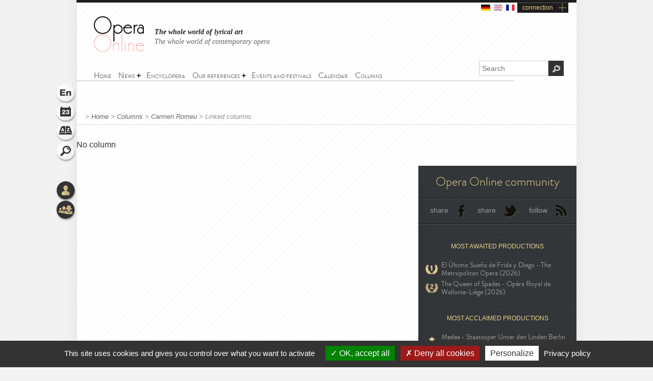

--- FILE ---
content_type: text/html; charset=utf-8
request_url: https://www.opera-online.com/en/columns/linked/performer/carmen-romeu
body_size: 5910
content:
<!DOCTYPE html>
<html class='no-js' lang='en' prefix='og: https://ogp.me/ns#'>
<head>
<meta charset='UTF-8'>
<meta content="authenticity_token" name="csrf-param" />
<meta content="t2nxfrFK6Ezr2NNmuaygMe3lOV/qk5rJvp/jb/JWB3k=" name="csrf-token" />
<title>Opera Online - The opera lovers web site</title>
<meta content='width=device-width, initial-scale=1' name='viewport'>
<link href='/en/rss/' rel='alternate' title='RSS' type='application/rss+xml'>
<link href='/assets/favicon-0ada7a31520f1f79962e201b0f4f435f.png' rel='shortcut icon' type='image/png'>
<link href='/assets/manifest-e7b2a276fb9a03d942b8dbe5e87b7d5e.json' ref='manifest'>
<link href="/assets/base-df3bd7d83d7bd89fecaa6c7c8f206ae8.css" media="screen" rel="stylesheet" type="text/css" />
<link href="/assets/base-df3bd7d83d7bd89fecaa6c7c8f206ae8.css" media="screen" rel="stylesheet" type="text/css" />
<link href="/assets/print-3875efadfbb1a2227d17b6ad214b4b48.css" media="print" rel="stylesheet" type="text/css" />
<!--[if IE]>
<script src="/assets/html5-875f0d42a52ff5536404da8fda8d423b.js" type="text/javascript"></script>
<![endif]-->
<script src="/assets/jquery-1.5.2-8739eb087da88db1f5c005558960813a.js" type="text/javascript"></script>
<script>
  var jq152 = jQuery.noConflict();
</script>
<script src='/yoxview/yoxview-init.js' type='text/javascript'></script>
<script src="/assets/base-76037034698de5ec271d574cfa94ab98.js" type="text/javascript"></script>
<script src="/assets/columns_pack-0f21600c18291f95a3c72d43ce2836fa.js" type="text/javascript"></script>

<script src='/tarteaucitron/tarteaucitron.js' type='text/javascript'></script>
<script>
  tarteaucitron.init({
    "privacyUrl": "https://www.opera-online.com/terms", /* Privacy policy url */
    "hashtag": "#tarteaucitron", /* Open the panel with this hashtag */
    "cookieName": "tarteaucitron", /* Cookie name */
    "orientation": "bottom", /* Banner position (top - bottom) */
    "groupServices": false, /* Group services by category */
    "showAlertSmall": false, /* Show the small banner on bottom right */
    "cookieslist": false, /* Show the cookie list */
    "closePopup": false, /* Show a close X on the banner */
    "showIcon": true, /* Show cookie icon to manage cookies */
    //"iconSrc": "", /* Optionnal: URL or base64 encoded image */
    "iconPosition": "BottomRight", /* BottomRight, BottomLeft, TopRight and TopLeft */
    "adblocker": false, /* Show a Warning if an adblocker is detected */
    "DenyAllCta" : true, /* Show the deny all button */
    "AcceptAllCta" : true, /* Show the accept all button when highPrivacy on */
    "highPrivacy": true, /* HIGHLY RECOMMANDED Disable auto consent */
    "handleBrowserDNTRequest": false, /* If Do Not Track == 1, disallow all */
    "removeCredit": false, /* Remove credit link */
    "moreInfoLink": true, /* Show more info link */
    "useExternalCss": false, /* If false, the tarteaucitron.css file will be loaded */
    "useExternalJs": false, /* If false, the tarteaucitron.js file will be loaded */
    "cookieDomain": ".opera-online.com", /* Shared cookie for multisite */
    "readmoreLink": "", /* Change the default readmore link */
    "mandatory": true, /* Show a message about mandatory cookies */
  });
  
  tarteaucitron.user.analyticsUa = 'UA-36916487-1';
  tarteaucitron.user.analyticsMore = function () { /* optionnal ga.push() */ };
  tarteaucitron.user.analyticsUaCreate = { /* optionnal create configuration */ };
  tarteaucitron.user.analyticsAnonymizeIp = true;
  tarteaucitron.user.analyticsPageView = { /* optionnal pageview configuration */ };
  tarteaucitron.user.analyticsMore = function () { /* optionnal ga.push() */ };
  (tarteaucitron.job = tarteaucitron.job || []).push('analytics');
  
  tarteaucitron.user.gtagUa = 'G-VZK8GG8HBX';
  // tarteaucitron.user.gtagCrossdomain = ['example.com', 'example2.com'];
  tarteaucitron.user.gtagMore = function () { /* add here your optionnal gtag() */ };
  (tarteaucitron.job = tarteaucitron.job || []).push('gtag');
  
  tarteaucitron.user.googlemapsKey = '';
  (tarteaucitron.job = tarteaucitron.job || []).push('googlemaps');
  
  (tarteaucitron.job = tarteaucitron.job || []).push('youtubeplaylist');
  (tarteaucitron.job = tarteaucitron.job || []).push('youtubeapi');
</script>
<!-- AdSense -->
<script async src="https://pagead2.googlesyndication.com/pagead/js/adsbygoogle.js?client=ca-pub-3012617367178203" crossorigin="anonymous"></script>
<!-- Matomo -->
<script>
  var _paq = window._paq = window._paq || [];
  /* tracker methods like "setCustomDimension" should be called before "trackPageView" */
  _paq.push(['trackPageView']);
  _paq.push(['enableLinkTracking']);
  (function() {
    var u="https://operaonline.matomo.cloud/";
    _paq.push(['setTrackerUrl', u+'matomo.php']);
    _paq.push(['setSiteId', '1']);
    var d=document, g=d.createElement('script'), s=d.getElementsByTagName('script')[0];
    g.async=true; g.src='//cdn.matomo.cloud/operaonline.matomo.cloud/matomo.js'; s.parentNode.insertBefore(g,s);
  })();
</script>
<!-- End Matomo Code -->
</head>
<body data-notifications-register-endpoint='https://www.opera-online.com/en/notifications/register' data-vapid-public-key='[4,25,9,212,255,235,44,186,237,219,46,150,248,74,54,59,233,60,140,186,223,175,192,240,144,169,42,84,97,20,215,214,20,139,37,152,246,171,192,116,86,36,165,134,28,223,49,18,4,176,156,39,243,83,24,47,5,221,229,6,9,54,149,139,229]'>
<!-- START mainContainer -->
<div id='mainContainer'>
<header class='' id='header'>
<div class='logo'><a href="https://www.opera-online.com"><img alt="Logo-opera-online" src="/assets/logo-opera-online-1fafed3ce91a26a71505c9f89bc324bf.png" title="OperaOnline" /></a></div>
<div class='connection-block'>
<ul class='connection-links no-print'>
<li>
<a href='/de/columns/linked/performer/carmen-romeu?set_locale=de'>
<img alt='de flag' class='flag' src='/assets/flags/de-dfd7c3f036b311666e0b529b15678d08.svg'>
</a>
</li>
<li>
<img alt='en flag' class='flag current-flag' src='/assets/flags/en-9c475adf53e7c370c9633c5755ae7bd9.svg'>
</li>
<li>
<a href='/fr/columns/linked/performer/carmen-romeu?set_locale=fr'>
<img alt='fr flag' class='flag' src='/assets/flags/fr-7803a31b101d8b5c3023e3c52a2cb883.svg'>
</a>
</li>
<li class='text-link gGradient connection'><a href="/en/users/sign_in" id="user_connection">connection</a></li>
</ul>
</div>
<div class='no-print' id='connection-dropdown' style='display: none;'>
<div class='logo'></div>
<ul>
<li class='connection-form sign-in'>
<h3 class='prompt'>Connect to your account</h3>
<div class='actions'>
<form accept-charset="UTF-8" action="/en/users/sign_in" class="simple_form user" id="new_user" method="post"><div style="margin:0;padding:0;display:inline"><input name="utf8" type="hidden" value="&#x2713;" /><input name="authenticity_token" type="hidden" value="t2nxfrFK6Ezr2NNmuaygMe3lOV/qk5rJvp/jb/JWB3k=" /></div><fieldset>
<p class="input string required"><label class="string required" for="user_login">Login <abbr title="required">*</abbr></label><input class="string required" id="user_login" maxlength="50" name="user[login]" placeholder="Login" required="required" size="50" type="text" /></p>
<p class="input password optional"><label class="password optional" for="user_password">Password </label><input class="password optional" id="user_password" maxlength="50" name="user[password]" placeholder="Password" size="50" type="password" /></p>
<p class='buttonsBlock'><input class="valid" name="commit" type="submit" value="Connect" /></p>
<p class="input boolean optional"><input name="user[remember_me]" type="hidden" value="0" /><input class="boolean optional" id="user_remember_me" name="user[remember_me]" type="checkbox" value="1" /><label class="boolean optional" for="user_remember_me">Remember me </label></p>
</fieldset>
</form>


</div>
</li>
<li class='connection-form sign-up'>
<h3 class='prompt'>Create your account</h3>
<div class='actions'>
<form action="/en/users/sign_up" class="button_to" method="get"><div><input type="submit" value="I sign up" /></div></form>
</div>
</li>
</ul>

<div class='close-button'>X</div>
</div>
<em class='headline'>
<a class='active' href='https://www.opera-online.com'>The whole world of lyrical art</a>
<a class='' href='https://contemporain.opera-online.com'>The whole world of contemporary opera</a>
</em>
<nav class='' id='main-nav'>
<a class='nav-btn'>
<span class='sprite burger-nav'></span>
</a>
<ul class="no-print semantic-navigation" id="user_menu"><li id="home"><a href="/en"><span>Home</span></a></li>
<li class="with-group" id="news"><span>News</span><ul><li id="all_news"><a href="/en/articles"><span>All the news</span></a></li>
<li id="interview"><a href="/en/articles/category/interviews"><span>Interviews</span></a></li>
<li id="video"><a href="/en/articles/category/videos"><span>Videos</span></a></li>
</ul></li><li id="encyclopera"><a href="/en/items"><span>Encyclopera</span></a></li>
<li class="with-group" id="references"><span>Our references</span><ul><li id="great_classic"><a href="https://www.opera-online.com/en/classics"><span>Lyrical art highlights</span></a></li>
<li id="legends"><a href="https://www.opera-online.com/en/legends"><span>Legends of Opera</span></a></li>
<li id="for_further"><a href="https://www.opera-online.com/en/articles/category/for_further"><span>All opera, to go further</span></a></li>
<li id="biography"><a href="https://www.opera-online.com/en/articles/category/biography"><span>Composers biographies</span></a></li>
<li id="profile"><a href="https://www.opera-online.com/en/articles/category/profile"><span>Artist portraits</span></a></li>
</ul></li><li id="events"><a href="/en/events"><span>Events and festivals</span></a></li>
<li id="calendar"><a href="/en/calendar"><span>Calendar</span></a></li>
<li id="columns"><a href="/en/columns"><span>Columns</span></a></li>
</ul>

</nav>
<div class='no-print' id='search'>
<form action='/items' method='get'>
<label for='recherche'>
<input id='recherche' name='q' placeholder='Search' type='text'>
<input id="global" name="global" type="hidden" value="1" />
</label>
<input id='ok' type='submit' value='OK'>
</form>
</div>
</header>

<section class='no-print' id='widgets'>
<ul class='widgets'>
<li>
<a href="#lang_widget" class="widget lang en">Language
<div class='widget-hover'>Language</div>
</a></li>
<li>
<a href="#events_widget" class="widget events">Schedule
<div class='widget-hover'>Schedule</div>
</a></li>
<li>
<a href="#glossary_widget" class="widget glossary">Glossary
<div class='widget-hover'>Glossary</div>
</a></li>
<li>
<a href="#search_widget" class="widget search">Search
<div class='widget-hover'>Search</div>
</a></li>
<li>
<a></a>
</li>
<li>
<a href="#connection_widget" class="widget connection">Connection
<div class='widget-hover'>Connection</div>
</a></li>
<li>
<a href="#community_widget" class="widget community">Community
<div class='widget-hover'>Community</div>
</a></li>
</ul>
<section class='allWidgets' id='lang_widget'>
<div class='arrow'></div>
<div class='wordBook'>
<h2>Language</h2>
<ul class='languages text'>
<li>
<a href="/de/columns/linked/performer/carmen-romeu?set_locale=de">Deutsch</a>
</li>
<li>
English
</li>
<li>
<a href="/fr/columns/linked/performer/carmen-romeu?set_locale=fr">Français</a>
</li>
</ul>
</div>
</section>
<section class='allWidgets' id='events_widget'>
<div class='arrow'></div>
<div class='wordBook'>
<h2>Schedule</h2>
<ul class='text'>
<li class='loading'><img alt="Spinner" src="/assets/icons/spinner-85a0fb71c7bfe2186203225e8769381a.gif" /></li>
</ul>
</div>
</section>

<section class='allWidgets' id='glossary_widget'>
<div class='arrow'></div>
<div class='wordBook'>
<h2>Glossary</h2>
<form accept-charset="UTF-8" action="/en/glossary/widget_search" class="simple_form glossary" method="post"><div style="margin:0;padding:0;display:inline"><input name="utf8" type="hidden" value="&#x2713;" /><input name="authenticity_token" type="hidden" value="t2nxfrFK6Ezr2NNmuaygMe3lOV/qk5rJvp/jb/JWB3k=" /></div><fieldset>
<p class="input autocomplete required"><label class="autocomplete required" for="glossary_title">Titre <abbr title="required">*</abbr></label><input class="autocomplete required" data-autocomplete="/en/glossary/autocomplete_glossary_locale_title" id="glossary_title" name="glossary[title]" required="required" size="30" type="search" /></p>
<input class="button" name="commit" type="submit" value="ok" />
</fieldset>
</form>

<section class='results'></section>
<a href="/en/glossary" class="button outside see">show the glossary</a>
</div>
</section>

<section class='allWidgets' id='search_widget'>
<div class='arrow'></div>
<div class='wordBook'>
<h2>Search</h2>
<form action='/items' method='get'>
<input name='q' placeholder='Search' type='search' value=''>
<input id="global" name="global" type="hidden" value="1" />
<input type='submit' value='OK'>
</form>
</div>
</section>
<section class='allWidgets' id='connection_widget'>
<div class='arrow'></div>
<div class='wordBook'>
<h2>Connect</h2>
<ul class='text'>
<li class='connection-form sign-in'>
<h3 class='prompt'>Connect to your account</h3>
<div class='actions'>
<form accept-charset="UTF-8" action="/en/users/sign_in" class="simple_form user" id="new_user" method="post"><div style="margin:0;padding:0;display:inline"><input name="utf8" type="hidden" value="&#x2713;" /><input name="authenticity_token" type="hidden" value="t2nxfrFK6Ezr2NNmuaygMe3lOV/qk5rJvp/jb/JWB3k=" /></div><fieldset>
<p class="input string required"><label class="string required" for="user_login">Login <abbr title="required">*</abbr></label><input class="string required" id="user_login" maxlength="50" name="user[login]" placeholder="Login" required="required" size="50" type="text" /></p>
<p class="input password optional"><label class="password optional" for="user_password">Password </label><input class="password optional" id="user_password" maxlength="50" name="user[password]" placeholder="Password" size="50" type="password" /></p>
<p class="input boolean optional"><input name="user[remember_me]" type="hidden" value="0" /><input class="boolean optional" id="user_remember_me" name="user[remember_me]" type="checkbox" value="1" /><label class="boolean optional" for="user_remember_me">Remember me </label></p>
<p class='buttonsBlock'><input class="valid" name="commit" type="submit" value="Log me in" /></p>
</fieldset>
</form>


</div>
</li>
<li class='connection-form sign-up'>
<h3 class='prompt'>Create your account</h3>
<div class='actions'>
<form action="/en/users/sign_up" class="button_to" method="get"><div><input type="submit" value="I sign up" /></div></form>
</div>
</li>
</ul>

</div>
</section>

<section class='allWidgets no-print' id='community_widget'>
<div class='arrow'></div>
<div class='wordBook'>
<h2>Community</h2>
<ul class='text'>
<li><a href="/en/comments">All comments</a></li>
<li><a href="/en/membres">Contributor list</a></li>
<li><a href="/en/columns/columnists">Columnist list</a></li>
</ul>
</div>
</section>

</section>

<div class='article' id='news' role='main'>
<div class='markings'></div>
<div class='ombre'></div>
<section id='breadcrumb'>
<span class="delimiter"> > </span><a href="https://www.opera-online.com/en" class="">Home</a><span class="delimiter"> > </span><a href="/en/columns" class="">Columns</a><span class="delimiter"> > </span><a href="/en/items/performers/carmen-romeu" class="">Carmen Romeu</a><span class="delimiter"> > </span>Linked columns

</section>
<!-- START ColLeft --><section id='colLeft'><section class='contentBlock'>
<p>No column</p>
</section></section><aside class='articles' id='sidebar'>
<section class='no-print' id='communiteOpera'>
<h2 class='or'>Opera Online community</h2>
<div class='doubleLine'></div>
<a class='icon facebook' href='#'>share</a>
<a class='icon twitter' href='#'>share</a>
<a class='icon rss' href='/en/rss/'>follow</a>
<div class='clearfix'></div>
<div class='doubleLine'></div>
<div class='classement'>
<h3 class='or'>Most awaited productions</h3>
<ul>
<li class='wanted-production rank-1'>
<a href="/en/items/productions/el-ultimo-sueno-de-frida-y-diego-the-metropolitan-opera-2026-2026">El Último Sueño de Frida y Diego - The Metropolitan Opera (2026)</a>
</li>
<li class='wanted-production rank-2'>
<a href="/en/items/productions/la-dame-de-pique-%D0%BF%D0%B8%D0%BA%D0%BE%D0%B2%D0%B0%D1%8F-%D0%B4%D0%B0%D0%BC%D0%B0-pikovaia-dama-opera-royal-de-wallonie-liege-2026-2026">The Queen of Spades - Opéra Royal de Wallonie-Liège (2026)</a>
</li>
</ul>
</div>
<div class='classement'>
<h3 class='or'>Most acclaimed productions</h3>
<ul>
<li class='acclaimed-production rank-1'>
<a href="/en/items/productions/medee-staatsoper-unter-den-linden-berlin-2018-2018">Medea - Staatsoper Unter den Linden Berlin (2018)</a>
</li>
<li class='acclaimed-production rank-2'>
<a href="/en/items/productions/moses-und-aron-opera-national-de-paris-2015-2015">Moses und Aron - Opéra national de Paris (2015)</a>
</li>
<li class='acclaimed-production rank-3'>
<a href="/en/items/productions/lohengrin-teatro-alla-scala-2012-2012">Lohengrin - Teatro alla Scala (2012)</a>
</li>
</ul>
</div>
<div class='doubleLine'></div>
<a class='see-more' href='/en/communities'>See all statistics</a>
</section>

<h2 class='sidebarTitle gris50'>Partenaires</h2>
<section id='partenaires'>
<a href='http://www.lafugue.com/?utm_source=opera-online&amp;utm_medium=opera-online' target='_blank'>
<img alt='La Fugue' src='/media/images/partner/7/home_la-fugue-3.jpg'>
</a>
</section>

<h2 class='sidebarTitle vert no-print'>Coming productions</h2>
<section class='no-print' id='productions'>
<article class='sizeM with-cross-hover'>
<a href="/en/items/productions/la-traviata-royal-ballet-and-opera-2026-richard-eyre-1994"><div class='cross-hover-container'>
<img alt="L_avatar" src="/media/images/avatar/production/7754/l_avatar.jpg" />
<div class='hover production'></div>
</div>
<h3>La Traviata</h3>
<div class='infos'>
2026
<br>
<strong>Royal Ballet and Opera</strong>
<br>
<em>Giuseppe Verdi</em>
</div>

</a><div class='clearfix'></div>
</article>
<article class='sizeM with-cross-hover'>
<a href="/en/items/productions/siegfried-opera-national-de-paris-2026-2026"><div class='cross-hover-container'>
<img alt="L_avatar" src="/media/images/avatar/production/7458/l_avatar.jpg" />
<div class='hover production'></div>
</div>
<h3>Siegfried</h3>
<div class='infos'>
2026
<br>
<strong>Opéra National de Paris - Bastille</strong>
<br>
<em>Richard Wagner</em>
</div>

</a><div class='clearfix'></div>
</article>
<div class='clearfix'></div>
<div class='actions'>
<a class='icons voirVert centered bulle' href='/items?cat=production'>
<span>
<div class='coin'></div>
See all productions
</span>
</a>
<a class='icons calendarVert centered bulle' href='/en/calendar'>
<span>
<div class='coin'></div>
See calendar
</span>
</a>
</div>
</section>

</aside>
</div>
<script>
  $(document).ready(function(){
    window.opera.init();
    $('.btn-filtrer').click(function(e) {
      $('#news form').submit();
  
      e.preventDefault();
      return false;
    });
  });
</script>

<div class='clearfix'></div>
<!-- START footer -->
<footer class='no-print' id='footer'>
<h3 class='or'><a href="/en/contribution_requests/new">You are a professional? Ask for the credentials to edit or create your data</a></h3>
<div class='links'>
<a href="/en/help">Help</a>
-
<a href="/en/contact/new">Contact</a>
-
<a href="/en/admins/sign_in">Admin</a>
-
<a href="/en/glossary">Glossary</a>
-
<a href="/en/terms">Terms of use</a>
-
<a href="/en/aboutus">About us</a>
-
<a href="/en/advertisers">Publicité</a>
</div>
<div class='socialIcons'>
<a href="https://www.facebook.com/OperaOnlineWebsite" class="facebook social-icon--hover" target="blank">Become a fan</a>
<a href="https://www.instagram.com/operaonlinewebsite/" class="instagram social-icon--hover" target="blank">Follow on Twitter instagram</a>
<a href="https://www.threads.net/@operaonlinewebsite" class="threads social-icon--hover" target="blank">Follow on Twitter threads</a>
<a href="https://x.com/operaonline" class="twitter social-icon--hover" target="blank">Follow on Twitter</a>
<a href="https://www.youtube.com/@OperaOnline" class="youtube social-icon--hover" target="blank">Follow on Twitter youtube</a>
</div>
</footer>
<!-- END footer -->

</div>
<!-- END mainContainer -->
<script defer src="https://static.cloudflareinsights.com/beacon.min.js/vcd15cbe7772f49c399c6a5babf22c1241717689176015" integrity="sha512-ZpsOmlRQV6y907TI0dKBHq9Md29nnaEIPlkf84rnaERnq6zvWvPUqr2ft8M1aS28oN72PdrCzSjY4U6VaAw1EQ==" data-cf-beacon='{"version":"2024.11.0","token":"1502fd610d3746ad87e97e57b4c2e59e","r":1,"server_timing":{"name":{"cfCacheStatus":true,"cfEdge":true,"cfExtPri":true,"cfL4":true,"cfOrigin":true,"cfSpeedBrain":true},"location_startswith":null}}' crossorigin="anonymous"></script>
</body>
</html>


--- FILE ---
content_type: text/html; charset=utf-8
request_url: https://www.google.com/recaptcha/api2/aframe
body_size: 268
content:
<!DOCTYPE HTML><html><head><meta http-equiv="content-type" content="text/html; charset=UTF-8"></head><body><script nonce="8Unl5VZCF69iDIQGCDcAEA">/** Anti-fraud and anti-abuse applications only. See google.com/recaptcha */ try{var clients={'sodar':'https://pagead2.googlesyndication.com/pagead/sodar?'};window.addEventListener("message",function(a){try{if(a.source===window.parent){var b=JSON.parse(a.data);var c=clients[b['id']];if(c){var d=document.createElement('img');d.src=c+b['params']+'&rc='+(localStorage.getItem("rc::a")?sessionStorage.getItem("rc::b"):"");window.document.body.appendChild(d);sessionStorage.setItem("rc::e",parseInt(sessionStorage.getItem("rc::e")||0)+1);localStorage.setItem("rc::h",'1769641369768');}}}catch(b){}});window.parent.postMessage("_grecaptcha_ready", "*");}catch(b){}</script></body></html>